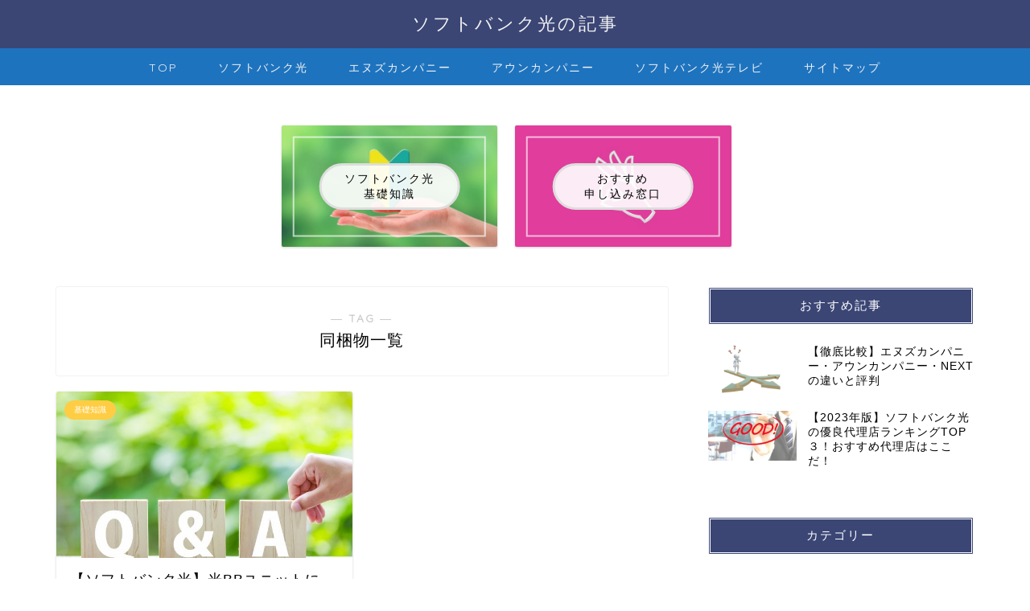

--- FILE ---
content_type: text/html; charset=UTF-8
request_url: https://xn--3ckvbo5jn31p.com/tag/%E5%90%8C%E6%A2%B1%E7%89%A9%E4%B8%80%E8%A6%A7/
body_size: 6043
content:
<!DOCTYPE html><html lang="ja"><head prefix="og: http://ogp.me/ns# fb: http://ogp.me/ns/fb# article: http://ogp.me/ns/article#"><meta charset="utf-8"><meta http-equiv="X-UA-Compatible" content="IE=edge"><meta name="viewport" content="width=device-width, initial-scale=1"><meta property="og:type" content="blog"><meta property="og:title" content="同梱物一覧タグの記事一覧｜ソフトバンク光の記事"><meta property="og:url" content="https://xn--3ckvbo5jn31p.com/tag/lan%e3%82%b1%e3%83%bc%e3%83%96%e3%83%ab/"><meta property="og:image" content="https://xn--3ckvbo5jn31p.com/wp-content/uploads/2018/10/LANcable-softbank-1280x720.jpg"><meta property="og:site_name" content="ソフトバンク光の記事"><meta property="fb:admins" content=""><meta name="twitter:card" content="summary"><link rel="canonical" href="https://xn--3ckvbo5jn31p.com"><link media="all" href="https://xn--3ckvbo5jn31p.com/wp-content/cache/autoptimize/css/autoptimize_70806c843b5161fe4780d0e283839c87.css" rel="stylesheet"><title>【同梱物一覧】タグの記事一覧｜ソフトバンク光の記事</title><meta name='robots' content='max-image-preview:large' /><link rel='dns-prefetch' href='//ajax.googleapis.com' /><link rel='dns-prefetch' href='//cdnjs.cloudflare.com' /><link rel="alternate" type="application/rss+xml" title="ソフトバンク光の記事 &raquo; フィード" href="https://xn--3ckvbo5jn31p.com/feed/" /><link rel="alternate" type="application/rss+xml" title="ソフトバンク光の記事 &raquo; コメントフィード" href="https://xn--3ckvbo5jn31p.com/comments/feed/" /><link rel="alternate" type="application/rss+xml" title="ソフトバンク光の記事 &raquo; 同梱物一覧 タグのフィード" href="https://xn--3ckvbo5jn31p.com/tag/%e5%90%8c%e6%a2%b1%e7%89%a9%e4%b8%80%e8%a6%a7/feed/" /> <script type="text/javascript">window._wpemojiSettings = {"baseUrl":"https:\/\/s.w.org\/images\/core\/emoji\/14.0.0\/72x72\/","ext":".png","svgUrl":"https:\/\/s.w.org\/images\/core\/emoji\/14.0.0\/svg\/","svgExt":".svg","source":{"concatemoji":"https:\/\/xn--3ckvbo5jn31p.com\/wp-includes\/js\/wp-emoji-release.min.js?ver=6.4.7"}};
/*! This file is auto-generated */
!function(i,n){var o,s,e;function c(e){try{var t={supportTests:e,timestamp:(new Date).valueOf()};sessionStorage.setItem(o,JSON.stringify(t))}catch(e){}}function p(e,t,n){e.clearRect(0,0,e.canvas.width,e.canvas.height),e.fillText(t,0,0);var t=new Uint32Array(e.getImageData(0,0,e.canvas.width,e.canvas.height).data),r=(e.clearRect(0,0,e.canvas.width,e.canvas.height),e.fillText(n,0,0),new Uint32Array(e.getImageData(0,0,e.canvas.width,e.canvas.height).data));return t.every(function(e,t){return e===r[t]})}function u(e,t,n){switch(t){case"flag":return n(e,"\ud83c\udff3\ufe0f\u200d\u26a7\ufe0f","\ud83c\udff3\ufe0f\u200b\u26a7\ufe0f")?!1:!n(e,"\ud83c\uddfa\ud83c\uddf3","\ud83c\uddfa\u200b\ud83c\uddf3")&&!n(e,"\ud83c\udff4\udb40\udc67\udb40\udc62\udb40\udc65\udb40\udc6e\udb40\udc67\udb40\udc7f","\ud83c\udff4\u200b\udb40\udc67\u200b\udb40\udc62\u200b\udb40\udc65\u200b\udb40\udc6e\u200b\udb40\udc67\u200b\udb40\udc7f");case"emoji":return!n(e,"\ud83e\udef1\ud83c\udffb\u200d\ud83e\udef2\ud83c\udfff","\ud83e\udef1\ud83c\udffb\u200b\ud83e\udef2\ud83c\udfff")}return!1}function f(e,t,n){var r="undefined"!=typeof WorkerGlobalScope&&self instanceof WorkerGlobalScope?new OffscreenCanvas(300,150):i.createElement("canvas"),a=r.getContext("2d",{willReadFrequently:!0}),o=(a.textBaseline="top",a.font="600 32px Arial",{});return e.forEach(function(e){o[e]=t(a,e,n)}),o}function t(e){var t=i.createElement("script");t.src=e,t.defer=!0,i.head.appendChild(t)}"undefined"!=typeof Promise&&(o="wpEmojiSettingsSupports",s=["flag","emoji"],n.supports={everything:!0,everythingExceptFlag:!0},e=new Promise(function(e){i.addEventListener("DOMContentLoaded",e,{once:!0})}),new Promise(function(t){var n=function(){try{var e=JSON.parse(sessionStorage.getItem(o));if("object"==typeof e&&"number"==typeof e.timestamp&&(new Date).valueOf()<e.timestamp+604800&&"object"==typeof e.supportTests)return e.supportTests}catch(e){}return null}();if(!n){if("undefined"!=typeof Worker&&"undefined"!=typeof OffscreenCanvas&&"undefined"!=typeof URL&&URL.createObjectURL&&"undefined"!=typeof Blob)try{var e="postMessage("+f.toString()+"("+[JSON.stringify(s),u.toString(),p.toString()].join(",")+"));",r=new Blob([e],{type:"text/javascript"}),a=new Worker(URL.createObjectURL(r),{name:"wpTestEmojiSupports"});return void(a.onmessage=function(e){c(n=e.data),a.terminate(),t(n)})}catch(e){}c(n=f(s,u,p))}t(n)}).then(function(e){for(var t in e)n.supports[t]=e[t],n.supports.everything=n.supports.everything&&n.supports[t],"flag"!==t&&(n.supports.everythingExceptFlag=n.supports.everythingExceptFlag&&n.supports[t]);n.supports.everythingExceptFlag=n.supports.everythingExceptFlag&&!n.supports.flag,n.DOMReady=!1,n.readyCallback=function(){n.DOMReady=!0}}).then(function(){return e}).then(function(){var e;n.supports.everything||(n.readyCallback(),(e=n.source||{}).concatemoji?t(e.concatemoji):e.wpemoji&&e.twemoji&&(t(e.twemoji),t(e.wpemoji)))}))}((window,document),window._wpemojiSettings);</script> <link rel='stylesheet' id='swiper-style-css' href='https://cdnjs.cloudflare.com/ajax/libs/Swiper/4.0.7/css/swiper.min.css?ver=6.4.7' type='text/css' media='all' /><link rel="https://api.w.org/" href="https://xn--3ckvbo5jn31p.com/wp-json/" /><link rel="alternate" type="application/json" href="https://xn--3ckvbo5jn31p.com/wp-json/wp/v2/tags/56" /><link rel="icon" href="https://xn--3ckvbo5jn31p.com/wp-content/uploads/2023/08/cropped-a595023b80bb474b9031a8b06d5d1fc5-32x32.jpeg" sizes="32x32" /><link rel="icon" href="https://xn--3ckvbo5jn31p.com/wp-content/uploads/2023/08/cropped-a595023b80bb474b9031a8b06d5d1fc5-192x192.jpeg" sizes="192x192" /><link rel="apple-touch-icon" href="https://xn--3ckvbo5jn31p.com/wp-content/uploads/2023/08/cropped-a595023b80bb474b9031a8b06d5d1fc5-180x180.jpeg" /><meta name="msapplication-TileImage" content="https://xn--3ckvbo5jn31p.com/wp-content/uploads/2023/08/cropped-a595023b80bb474b9031a8b06d5d1fc5-270x270.jpeg" />  <script async src="https://www.googletagmanager.com/gtag/js?id=UA-124054442-1"></script> <script>window.dataLayer = window.dataLayer || [];
  function gtag(){dataLayer.push(arguments);}
  gtag('js', new Date());

  gtag('config', 'UA-124054442-1');</script> </head><body class="archive tag tag-56" id="nofont-style"><div id="wrapper"><div id="scroll-content" class="animate-off"><div id="header-box" class="tn_on header-box animate-off"><div id="header" class="header-type2 header animate-off"><div id="site-info" class="ef"> <span class="tn-logo-size"><a href='https://xn--3ckvbo5jn31p.com/' title='ソフトバンク光の記事' rel='home'>ソフトバンク光の記事</a></span></div></div></div><div id="nav-container" class="header-style3-animate animate-off"><div id="drawernav" class="ef"><nav class="fixed-content"><ul class="menu-box"><li class="menu-item menu-item-type-custom menu-item-object-custom menu-item-home menu-item-8"><a href="https://xn--3ckvbo5jn31p.com">TOP</a></li><li class="menu-item menu-item-type-taxonomy menu-item-object-category menu-item-has-children menu-item-351"><a href="https://xn--3ckvbo5jn31p.com/category/softbankhikari/">ソフトバンク光</a><ul class="sub-menu"><li class="menu-item menu-item-type-taxonomy menu-item-object-category menu-item-2118"><a href="https://xn--3ckvbo5jn31p.com/category/softbankhikari/basic-knowledge/">基礎知識</a></li><li class="menu-item menu-item-type-taxonomy menu-item-object-category menu-item-2083"><a href="https://xn--3ckvbo5jn31p.com/category/softbankhikari/experience/">体験談</a></li><li class="menu-item menu-item-type-taxonomy menu-item-object-category menu-item-2081"><a href="https://xn--3ckvbo5jn31p.com/category/softbankhikari/recommended-application-place/">おすすめ申し込み窓口</a></li></ul></li><li class="menu-item menu-item-type-taxonomy menu-item-object-category menu-item-347"><a href="https://xn--3ckvbo5jn31p.com/category/nscompany/">エヌズカンパニー</a></li><li class="menu-item menu-item-type-taxonomy menu-item-object-category menu-item-2558"><a href="https://xn--3ckvbo5jn31p.com/category/auncompany/">アウンカンパニー</a></li><li class="menu-item menu-item-type-taxonomy menu-item-object-category menu-item-2082"><a href="https://xn--3ckvbo5jn31p.com/category/softbankhikaritv/">ソフトバンク光テレビ</a></li><li class="menu-item menu-item-type-post_type menu-item-object-page menu-item-2116"><a href="https://xn--3ckvbo5jn31p.com/site-map/">サイトマップ</a></li></ul></nav></div></div><div class="clearfix"></div><div class="pickup-contents-box animate-off"><ul class="pickup-contents"><li> <a href="https://xn--3ckvbo5jn31p.com/category/softbankhikari/basic-knowledge/" target=""><div class="pickup-image"> <img src="https://xn--3ckvbo5jn31p.com/wp-content/uploads/2019/08/softbank-hikari-basic-knowledge-640x360.jpg" width="269" height="151" alt="【初心者必見】ソフトバンク光とは？知識０でも全体像がわかる！" /><div class="pickup-title ef">ソフトバンク光<br>基礎知識</div></div> </a></li><li> <a href="https://xn--3ckvbo5jn31p.com/category/softbankhikari/recommended-application-place/" target=""><div class="pickup-image"> <img src="https://xn--3ckvbo5jn31p.com/wp-content/uploads/2019/08/softbank-hikari-where-application-640x360.jpg" width="269" height="151" alt="【ソフトバンク光】どこで申し込むのが1番良いの？結論：代理店のエヌズカンパニーがベスト！" /><div class="pickup-title ef">おすすめ<br>申し込み窓口</div></div> </a></li></ul></div><div id="contents"><main id="main-contents" class="main-contents article_style1 animate-off" itemscope itemtype="https://schema.org/Blog"><section class="cps-post-box hentry"><header class="archive-post-header"> <span class="archive-title-sub ef">― TAG ―</span><h1 class="archive-title entry-title" itemprop="headline">同梱物一覧</h1><div class="cps-post-meta vcard"> <span class="writer fn" itemprop="author" itemscope itemtype="https://schema.org/Person"><span itemprop="name">asanok</span></span></div></header></section><section class="entry-content archive-box"><div class="toppost-list-box-simple"><div class="post-list-mag"><article class="post-list-item" itemscope itemtype="https://schema.org/BlogPosting"> <a class="post-list-link" rel="bookmark" href="https://xn--3ckvbo5jn31p.com/bbunit-lancable/" itemprop='mainEntityOfPage'><div class="post-list-inner"><div class="post-list-thumb" itemprop="image" itemscope itemtype="https://schema.org/ImageObject"> <img src="https://xn--3ckvbo5jn31p.com/wp-content/uploads/2018/12/QA-640x360.jpg" class="attachment-small_size size-small_size wp-post-image" alt="【ソフトバンク光】光BBユニットにLANケーブルは同梱されてる？同梱物一覧" width ="368" height ="207" decoding="async" fetchpriority="high" /><meta itemprop="url" content="https://xn--3ckvbo5jn31p.com/wp-content/uploads/2018/12/QA-640x360.jpg"><meta itemprop="width" content="640"><meta itemprop="height" content="360"></div><div class="post-list-meta vcard"> <span class="post-list-cat category-basic-knowledge" style="background-color:!important;" itemprop="keywords">基礎知識</span><h2 class="post-list-title entry-title" itemprop="headline">【ソフトバンク光】光BBユニットにLANケーブルは同梱されてる？同梱物一覧</h2> <span class="writer fn" itemprop="author" itemscope itemtype="https://schema.org/Person"><span itemprop="name">asanok</span></span><div class="post-list-publisher" itemprop="publisher" itemscope itemtype="https://schema.org/Organization"> <span itemprop="logo" itemscope itemtype="https://schema.org/ImageObject"> <span itemprop="url"></span> </span> <span itemprop="name">ソフトバンク光の記事</span></div></div></div> </a></article><section class="pager-top"></section></div></div></section></main><div id="sidebar" class="sideber sidebar_style4 animate-off" role="complementary" itemscope itemtype="https://schema.org/WPSideBar"><div id="widget-recommend-3" class="widget widget-recommend"><div class="widgettitle ef">おすすめ記事</div><div id="new-entry-box"><ul><li class="new-entry-item"> <a href="https://xn--3ckvbo5jn31p.com/softbankhikari/" rel="bookmark"><div class="new-entry" itemprop="image" itemscope itemtype="https://schema.org/ImageObject"><figure class="eyecatch"> <img src="https://xn--3ckvbo5jn31p.com/wp-content/uploads/2018/08/choice-320x180.png" class="attachment-cps_thumbnails size-cps_thumbnails wp-post-image" alt="【ソフトバンク光】エヌズカンパニー、アウンカンパニー、NEXTの違いは？どの代理店から申し込むのがおすすめ？評判まで徹底比較！" width ="96" height ="54" decoding="async" loading="lazy" /><meta itemprop="url" content="https://xn--3ckvbo5jn31p.com/wp-content/uploads/2018/08/choice-640x360.png"><meta itemprop="width" content="640"><meta itemprop="height" content="360"></figure></div><div class="new-entry-item-meta"><h3 class="new-entry-item-title" itemprop="headline">【徹底比較】エヌズカンパニー・アウンカンパニー・NEXTの違いと評判</h3></div> </a></li><li class="new-entry-item"> <a href="https://xn--3ckvbo5jn31p.com/excellent-agency/" rel="bookmark"><div class="new-entry" itemprop="image" itemscope itemtype="https://schema.org/ImageObject"><figure class="eyecatch"> <img src="https://xn--3ckvbo5jn31p.com/wp-content/uploads/2018/11/excellent-agency-320x180.jpg" class="attachment-cps_thumbnails size-cps_thumbnails wp-post-image" alt="【ソフトバンク光】優良代理店ランキングTOP３！おすすめ代理店はここだ！" width ="96" height ="54" decoding="async" loading="lazy" /><meta itemprop="url" content="https://xn--3ckvbo5jn31p.com/wp-content/uploads/2018/11/excellent-agency-640x360.jpg"><meta itemprop="width" content="640"><meta itemprop="height" content="360"></figure></div><div class="new-entry-item-meta"><h3 class="new-entry-item-title" itemprop="headline">【2023年版】ソフトバンク光の優良代理店ランキングTOP３！おすすめ代理店はここだ！</h3></div> </a></li></ul></div></div><div id="categories-2" class="widget widget_categories"><div class="widgettitle ef">カテゴリー</div><ul><li class="cat-item cat-item-31"><a href="https://xn--3ckvbo5jn31p.com/category/auncompany/">アウンカンパニー</a></li><li class="cat-item cat-item-18"><a href="https://xn--3ckvbo5jn31p.com/category/nscompany/">エヌズカンパニー</a></li><li class="cat-item cat-item-28"><a href="https://xn--3ckvbo5jn31p.com/category/softbankhikari/">ソフトバンク光</a><ul class='children'><li class="cat-item cat-item-88"><a href="https://xn--3ckvbo5jn31p.com/category/softbankhikari/recommended-application-place/">おすすめ申し込み窓口</a></li><li class="cat-item cat-item-87"><a href="https://xn--3ckvbo5jn31p.com/category/softbankhikari/experience/">体験談</a></li><li class="cat-item cat-item-89"><a href="https://xn--3ckvbo5jn31p.com/category/softbankhikari/basic-knowledge/">基礎知識</a></li></ul></li><li class="cat-item cat-item-90"><a href="https://xn--3ckvbo5jn31p.com/category/softbankhikaritv/">ソフトバンク光テレビ</a></li></ul></div><div id="search-2" class="widget widget_search"><div class="widgettitle ef">サイト内を検索できます</div><form class="search-box" role="search" method="get" id="searchform" action="https://xn--3ckvbo5jn31p.com/"> <input type="search" placeholder="" class="text search-text" value="" name="s" id="s"> <input type="submit" id="searchsubmit" value="&#xe931;"></form></div><div id="widget-profile-3" class="widget widget-profile"><div class="my-profile"><div class="myjob">通信業界出身の元SE</div><div class="myname">こうや</div><div class="my-profile-thumb"> <a href="https://xn--3ckvbo5jn31p.com/bbunit-lancable/"><img src="https://xn--3ckvbo5jn31p.com/wp-content/uploads/2019/10/86a8f2bd3d148f31d5a961800da6d9d8-150x150.jpg" alt="こうや_「ソフトバンク光の記事」のプロフィール画像" width="110" height="110" /></a></div><div class="myintro">通信業界出身の元SEです。現在ソフトバンク光を使用しています。このサイトでは、「ソフトバンク光を5年以上使ってみてわかった知識」を、初心者の方でもわかるように解説しています。ソフトバンク店員の知人にも意見を聞いて、正確な情報を発信することを心がけています。</div></div></div></div></div><div class="clearfix"></div><div id="breadcrumb" class="footer_type1"><ul itemscope itemtype="https://schema.org/BreadcrumbList"><div class="page-top-footer"><a class="totop"><i class="jic jin-ifont-arrowtop"></i></a></div><li itemprop="itemListElement" itemscope itemtype="https://schema.org/ListItem"> <a href="https://xn--3ckvbo5jn31p.com/" itemid="https://xn--3ckvbo5jn31p.com/" itemscope itemtype="https://schema.org/Thing" itemprop="item"> <i class="jic jin-ifont-home space-i" aria-hidden="true"></i><span itemprop="name">HOME</span> </a><meta itemprop="position" content="1"></li><li itemprop="itemListElement" itemscope itemtype="https://schema.org/ListItem"><i class="jic jin-ifont-arrow space" aria-hidden="true"></i><span itemprop="name">同梱物一覧</span><meta itemprop="position" content="2"></li></ul></div><footer role="contentinfo" itemscope itemtype="https://schema.org/WPFooter"><div class="clearfix"></div><div id="footer-box"><div class="footer-inner"> <span id="privacy"><a href="https://xn--3ckvbo5jn31p.com/privacy">プライバシーポリシー</a></span> <span id="law"><a href="https://xn--3ckvbo5jn31p.com/law">免責事項</a></span> <span id="copyright" itemprop="copyrightHolder"><i class="jic jin-ifont-copyright" aria-hidden="true"></i>2018–2026&nbsp;&nbsp;ソフトバンク光の記事</span></div></div><div class="clearfix"></div></footer></div></div> <script type="text/javascript" src="https://ajax.googleapis.com/ajax/libs/jquery/1.12.4/jquery.min.js?ver=6.4.7" id="jquery-js"></script> <script type="text/javascript" src="https://cdnjs.cloudflare.com/ajax/libs/Swiper/4.0.7/js/swiper.min.js?ver=6.4.7" id="cps-swiper-js"></script> <script>var mySwiper = new Swiper ('.swiper-container', {
		// Optional parameters
		loop: true,
		slidesPerView: 5,
		spaceBetween: 15,
		autoplay: {
			delay: 2700,
		},
		// If we need pagination
		pagination: {
			el: '.swiper-pagination',
		},

		// Navigation arrows
		navigation: {
			nextEl: '.swiper-button-next',
			prevEl: '.swiper-button-prev',
		},

		// And if we need scrollbar
		scrollbar: {
			el: '.swiper-scrollbar',
		},
		breakpoints: {
              1024: {
				slidesPerView: 4,
				spaceBetween: 15,
			},
              767: {
				slidesPerView: 2,
				spaceBetween: 10,
				centeredSlides : true,
				autoplay: {
					delay: 4200,
				},
			}
        }
	});
	
	var mySwiper2 = new Swiper ('.swiper-container2', {
	// Optional parameters
		loop: true,
		slidesPerView: 3,
		spaceBetween: 17,
		centeredSlides : true,
		autoplay: {
			delay: 4000,
		},

		// If we need pagination
		pagination: {
			el: '.swiper-pagination',
		},

		// Navigation arrows
		navigation: {
			nextEl: '.swiper-button-next',
			prevEl: '.swiper-button-prev',
		},

		// And if we need scrollbar
		scrollbar: {
			el: '.swiper-scrollbar',
		},

		breakpoints: {
			767: {
				slidesPerView: 2,
				spaceBetween: 10,
				centeredSlides : true,
				autoplay: {
					delay: 4200,
				},
			}
		}
	});</script> <div id="page-top"> <a class="totop"><i class="jic jin-ifont-arrowtop"></i></a></div> <script defer src="https://xn--3ckvbo5jn31p.com/wp-content/cache/autoptimize/js/autoptimize_59025d91ab772379d32fce205c08e2cb.js"></script></body></html><link href="https://fonts.googleapis.com/css?family=Quicksand" rel="stylesheet">